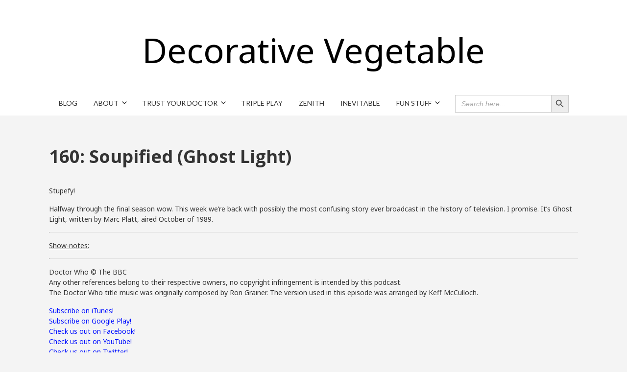

--- FILE ---
content_type: text/html; charset=UTF-8
request_url: http://decorativevegetable.com/trust-your-doctor/episode-160-who-cares-about-parking/
body_size: 15106
content:


<!DOCTYPE html>

<html xmlns="http://www.w3.org/1999/xhtml" lang="en-US">
	
        
    <head>
    	        
		    	<meta charset="UTF-8" />
		<meta name="viewport" content="width=device-width, height=device-height, initial-scale=1">
        <meta http-equiv="X-UA-Compatible" content="IE=edge">
		<link rel="profile" href="http://gmpg.org/xfn/11" />
            	
				<title>160: Soupified (Ghost Light) &#8211; Decorative Vegetable</title>
<meta name='robots' content='max-image-preview:large' />
<link rel='dns-prefetch' href='//use.fontawesome.com' />
<link rel='dns-prefetch' href='//fonts.googleapis.com' />
<link rel="alternate" title="oEmbed (JSON)" type="application/json+oembed" href="http://decorativevegetable.com/wp-json/oembed/1.0/embed?url=http%3A%2F%2Fdecorativevegetable.com%2Ftrust-your-doctor%2Fepisode-160-who-cares-about-parking%2F" />
<link rel="alternate" title="oEmbed (XML)" type="text/xml+oembed" href="http://decorativevegetable.com/wp-json/oembed/1.0/embed?url=http%3A%2F%2Fdecorativevegetable.com%2Ftrust-your-doctor%2Fepisode-160-who-cares-about-parking%2F&#038;format=xml" />
<style id='wp-img-auto-sizes-contain-inline-css' type='text/css'>
img:is([sizes=auto i],[sizes^="auto," i]){contain-intrinsic-size:3000px 1500px}
/*# sourceURL=wp-img-auto-sizes-contain-inline-css */
</style>
<style id='wp-emoji-styles-inline-css' type='text/css'>

	img.wp-smiley, img.emoji {
		display: inline !important;
		border: none !important;
		box-shadow: none !important;
		height: 1em !important;
		width: 1em !important;
		margin: 0 0.07em !important;
		vertical-align: -0.1em !important;
		background: none !important;
		padding: 0 !important;
	}
/*# sourceURL=wp-emoji-styles-inline-css */
</style>
<link rel='stylesheet' id='wp-block-library-css' href='http://decorativevegetable.com/wp-includes/css/dist/block-library/style.min.css?ver=6.9' type='text/css' media='all' />
<style id='global-styles-inline-css' type='text/css'>
:root{--wp--preset--aspect-ratio--square: 1;--wp--preset--aspect-ratio--4-3: 4/3;--wp--preset--aspect-ratio--3-4: 3/4;--wp--preset--aspect-ratio--3-2: 3/2;--wp--preset--aspect-ratio--2-3: 2/3;--wp--preset--aspect-ratio--16-9: 16/9;--wp--preset--aspect-ratio--9-16: 9/16;--wp--preset--color--black: #000000;--wp--preset--color--cyan-bluish-gray: #abb8c3;--wp--preset--color--white: #ffffff;--wp--preset--color--pale-pink: #f78da7;--wp--preset--color--vivid-red: #cf2e2e;--wp--preset--color--luminous-vivid-orange: #ff6900;--wp--preset--color--luminous-vivid-amber: #fcb900;--wp--preset--color--light-green-cyan: #7bdcb5;--wp--preset--color--vivid-green-cyan: #00d084;--wp--preset--color--pale-cyan-blue: #8ed1fc;--wp--preset--color--vivid-cyan-blue: #0693e3;--wp--preset--color--vivid-purple: #9b51e0;--wp--preset--gradient--vivid-cyan-blue-to-vivid-purple: linear-gradient(135deg,rgb(6,147,227) 0%,rgb(155,81,224) 100%);--wp--preset--gradient--light-green-cyan-to-vivid-green-cyan: linear-gradient(135deg,rgb(122,220,180) 0%,rgb(0,208,130) 100%);--wp--preset--gradient--luminous-vivid-amber-to-luminous-vivid-orange: linear-gradient(135deg,rgb(252,185,0) 0%,rgb(255,105,0) 100%);--wp--preset--gradient--luminous-vivid-orange-to-vivid-red: linear-gradient(135deg,rgb(255,105,0) 0%,rgb(207,46,46) 100%);--wp--preset--gradient--very-light-gray-to-cyan-bluish-gray: linear-gradient(135deg,rgb(238,238,238) 0%,rgb(169,184,195) 100%);--wp--preset--gradient--cool-to-warm-spectrum: linear-gradient(135deg,rgb(74,234,220) 0%,rgb(151,120,209) 20%,rgb(207,42,186) 40%,rgb(238,44,130) 60%,rgb(251,105,98) 80%,rgb(254,248,76) 100%);--wp--preset--gradient--blush-light-purple: linear-gradient(135deg,rgb(255,206,236) 0%,rgb(152,150,240) 100%);--wp--preset--gradient--blush-bordeaux: linear-gradient(135deg,rgb(254,205,165) 0%,rgb(254,45,45) 50%,rgb(107,0,62) 100%);--wp--preset--gradient--luminous-dusk: linear-gradient(135deg,rgb(255,203,112) 0%,rgb(199,81,192) 50%,rgb(65,88,208) 100%);--wp--preset--gradient--pale-ocean: linear-gradient(135deg,rgb(255,245,203) 0%,rgb(182,227,212) 50%,rgb(51,167,181) 100%);--wp--preset--gradient--electric-grass: linear-gradient(135deg,rgb(202,248,128) 0%,rgb(113,206,126) 100%);--wp--preset--gradient--midnight: linear-gradient(135deg,rgb(2,3,129) 0%,rgb(40,116,252) 100%);--wp--preset--font-size--small: 13px;--wp--preset--font-size--medium: 20px;--wp--preset--font-size--large: 36px;--wp--preset--font-size--x-large: 42px;--wp--preset--spacing--20: 0.44rem;--wp--preset--spacing--30: 0.67rem;--wp--preset--spacing--40: 1rem;--wp--preset--spacing--50: 1.5rem;--wp--preset--spacing--60: 2.25rem;--wp--preset--spacing--70: 3.38rem;--wp--preset--spacing--80: 5.06rem;--wp--preset--shadow--natural: 6px 6px 9px rgba(0, 0, 0, 0.2);--wp--preset--shadow--deep: 12px 12px 50px rgba(0, 0, 0, 0.4);--wp--preset--shadow--sharp: 6px 6px 0px rgba(0, 0, 0, 0.2);--wp--preset--shadow--outlined: 6px 6px 0px -3px rgb(255, 255, 255), 6px 6px rgb(0, 0, 0);--wp--preset--shadow--crisp: 6px 6px 0px rgb(0, 0, 0);}:where(.is-layout-flex){gap: 0.5em;}:where(.is-layout-grid){gap: 0.5em;}body .is-layout-flex{display: flex;}.is-layout-flex{flex-wrap: wrap;align-items: center;}.is-layout-flex > :is(*, div){margin: 0;}body .is-layout-grid{display: grid;}.is-layout-grid > :is(*, div){margin: 0;}:where(.wp-block-columns.is-layout-flex){gap: 2em;}:where(.wp-block-columns.is-layout-grid){gap: 2em;}:where(.wp-block-post-template.is-layout-flex){gap: 1.25em;}:where(.wp-block-post-template.is-layout-grid){gap: 1.25em;}.has-black-color{color: var(--wp--preset--color--black) !important;}.has-cyan-bluish-gray-color{color: var(--wp--preset--color--cyan-bluish-gray) !important;}.has-white-color{color: var(--wp--preset--color--white) !important;}.has-pale-pink-color{color: var(--wp--preset--color--pale-pink) !important;}.has-vivid-red-color{color: var(--wp--preset--color--vivid-red) !important;}.has-luminous-vivid-orange-color{color: var(--wp--preset--color--luminous-vivid-orange) !important;}.has-luminous-vivid-amber-color{color: var(--wp--preset--color--luminous-vivid-amber) !important;}.has-light-green-cyan-color{color: var(--wp--preset--color--light-green-cyan) !important;}.has-vivid-green-cyan-color{color: var(--wp--preset--color--vivid-green-cyan) !important;}.has-pale-cyan-blue-color{color: var(--wp--preset--color--pale-cyan-blue) !important;}.has-vivid-cyan-blue-color{color: var(--wp--preset--color--vivid-cyan-blue) !important;}.has-vivid-purple-color{color: var(--wp--preset--color--vivid-purple) !important;}.has-black-background-color{background-color: var(--wp--preset--color--black) !important;}.has-cyan-bluish-gray-background-color{background-color: var(--wp--preset--color--cyan-bluish-gray) !important;}.has-white-background-color{background-color: var(--wp--preset--color--white) !important;}.has-pale-pink-background-color{background-color: var(--wp--preset--color--pale-pink) !important;}.has-vivid-red-background-color{background-color: var(--wp--preset--color--vivid-red) !important;}.has-luminous-vivid-orange-background-color{background-color: var(--wp--preset--color--luminous-vivid-orange) !important;}.has-luminous-vivid-amber-background-color{background-color: var(--wp--preset--color--luminous-vivid-amber) !important;}.has-light-green-cyan-background-color{background-color: var(--wp--preset--color--light-green-cyan) !important;}.has-vivid-green-cyan-background-color{background-color: var(--wp--preset--color--vivid-green-cyan) !important;}.has-pale-cyan-blue-background-color{background-color: var(--wp--preset--color--pale-cyan-blue) !important;}.has-vivid-cyan-blue-background-color{background-color: var(--wp--preset--color--vivid-cyan-blue) !important;}.has-vivid-purple-background-color{background-color: var(--wp--preset--color--vivid-purple) !important;}.has-black-border-color{border-color: var(--wp--preset--color--black) !important;}.has-cyan-bluish-gray-border-color{border-color: var(--wp--preset--color--cyan-bluish-gray) !important;}.has-white-border-color{border-color: var(--wp--preset--color--white) !important;}.has-pale-pink-border-color{border-color: var(--wp--preset--color--pale-pink) !important;}.has-vivid-red-border-color{border-color: var(--wp--preset--color--vivid-red) !important;}.has-luminous-vivid-orange-border-color{border-color: var(--wp--preset--color--luminous-vivid-orange) !important;}.has-luminous-vivid-amber-border-color{border-color: var(--wp--preset--color--luminous-vivid-amber) !important;}.has-light-green-cyan-border-color{border-color: var(--wp--preset--color--light-green-cyan) !important;}.has-vivid-green-cyan-border-color{border-color: var(--wp--preset--color--vivid-green-cyan) !important;}.has-pale-cyan-blue-border-color{border-color: var(--wp--preset--color--pale-cyan-blue) !important;}.has-vivid-cyan-blue-border-color{border-color: var(--wp--preset--color--vivid-cyan-blue) !important;}.has-vivid-purple-border-color{border-color: var(--wp--preset--color--vivid-purple) !important;}.has-vivid-cyan-blue-to-vivid-purple-gradient-background{background: var(--wp--preset--gradient--vivid-cyan-blue-to-vivid-purple) !important;}.has-light-green-cyan-to-vivid-green-cyan-gradient-background{background: var(--wp--preset--gradient--light-green-cyan-to-vivid-green-cyan) !important;}.has-luminous-vivid-amber-to-luminous-vivid-orange-gradient-background{background: var(--wp--preset--gradient--luminous-vivid-amber-to-luminous-vivid-orange) !important;}.has-luminous-vivid-orange-to-vivid-red-gradient-background{background: var(--wp--preset--gradient--luminous-vivid-orange-to-vivid-red) !important;}.has-very-light-gray-to-cyan-bluish-gray-gradient-background{background: var(--wp--preset--gradient--very-light-gray-to-cyan-bluish-gray) !important;}.has-cool-to-warm-spectrum-gradient-background{background: var(--wp--preset--gradient--cool-to-warm-spectrum) !important;}.has-blush-light-purple-gradient-background{background: var(--wp--preset--gradient--blush-light-purple) !important;}.has-blush-bordeaux-gradient-background{background: var(--wp--preset--gradient--blush-bordeaux) !important;}.has-luminous-dusk-gradient-background{background: var(--wp--preset--gradient--luminous-dusk) !important;}.has-pale-ocean-gradient-background{background: var(--wp--preset--gradient--pale-ocean) !important;}.has-electric-grass-gradient-background{background: var(--wp--preset--gradient--electric-grass) !important;}.has-midnight-gradient-background{background: var(--wp--preset--gradient--midnight) !important;}.has-small-font-size{font-size: var(--wp--preset--font-size--small) !important;}.has-medium-font-size{font-size: var(--wp--preset--font-size--medium) !important;}.has-large-font-size{font-size: var(--wp--preset--font-size--large) !important;}.has-x-large-font-size{font-size: var(--wp--preset--font-size--x-large) !important;}
/*# sourceURL=global-styles-inline-css */
</style>

<style id='classic-theme-styles-inline-css' type='text/css'>
/*! This file is auto-generated */
.wp-block-button__link{color:#fff;background-color:#32373c;border-radius:9999px;box-shadow:none;text-decoration:none;padding:calc(.667em + 2px) calc(1.333em + 2px);font-size:1.125em}.wp-block-file__button{background:#32373c;color:#fff;text-decoration:none}
/*# sourceURL=/wp-includes/css/classic-themes.min.css */
</style>
<link rel='stylesheet' id='collapscore-css-css' href='http://decorativevegetable.com/wp-content/plugins/jquery-collapse-o-matic/css/core_style.css?ver=1.0' type='text/css' media='all' />
<link rel='stylesheet' id='collapseomatic-css-css' href='http://decorativevegetable.com/wp-content/plugins/jquery-collapse-o-matic/css/light_style.css?ver=1.6' type='text/css' media='all' />
<link rel='stylesheet' id='ivory-search-styles-css' href='http://decorativevegetable.com/wp-content/plugins/add-search-to-menu/public/css/ivory-search.min.css?ver=5.5.12' type='text/css' media='all' />
<link rel='stylesheet' id='parent-style-css' href='http://decorativevegetable.com/wp-content/themes/bento/style.css?ver=6.9' type='text/css' media='all' />
<link rel='stylesheet' id='child-style-css' href='http://decorativevegetable.com/wp-content/themes/bento-child/style.css?ver=1.0' type='text/css' media='all' />
<link rel='stylesheet' id='dashicons-css' href='http://decorativevegetable.com/wp-includes/css/dashicons.min.css?ver=6.9' type='text/css' media='all' />
<link rel='stylesheet' id='bento-theme-styles-css' href='http://decorativevegetable.com/wp-content/themes/bento/style.css' type='text/css' media='all' />
<style id='bento-theme-styles-inline-css' type='text/css'>

		.logo {
			padding: 30px 0;
			padding: 3rem 0;
		}
	
		@media screen and (min-width: 64em) {
			.bnt-container {
				max-width: 1080px;
				max-width: 108rem;
			}
		}
		@media screen and (min-width: 74.25em) {
			.bnt-container {
				padding: 0;
			}
		}
		@media screen and (min-width: 120em) {
			.bnt-container {
				max-width: 1440px;
				max-width: 144rem;
			}
		}
	
		body {
			font-family: Noto Sans, Arial, sans-serif;
			font-size: 14px;
			font-size: 1.4em;
		}
		.site-content h1, 
		.site-content h2, 
		.site-content h3, 
		.site-content h4, 
		.site-content h5, 
		.site-content h6,
		.post-header-title h1 {
			font-family: Open Sans, Arial, sans-serif;
		}
		#nav-primary {
			font-family: Lato, Arial, sans-serif;
		}
		.primary-menu > li > a,
		.primary-menu > li > a:after {
			font-size: 14px;
			font-size: 1.4rem;
		}
	
		.site-header,
		.header-default .site-header.fixed-header,
		.header-centered .site-header.fixed-header,
		.header-side .site-wrapper {
			background: #ffffff;
		}
		.primary-menu > li > .sub-menu {
			border-top-color: #ffffff;
		}
		.primary-menu > li > a,
		#nav-mobile li a,
		.mobile-menu-trigger,
		.mobile-menu-close,
		.ham-menu-close {
			color: #333333;
		}
		.primary-menu > li > a:hover,
		.primary-menu > li.current-menu-item > a,
		.primary-menu > li.current-menu-ancestor > a {
			color: #0019fc;
		}
		.primary-menu .sub-menu li,
		#nav-mobile {
			background-color: #dddddd;
		}
		.primary-menu .sub-menu li a:hover,
		.primary-menu .sub-menu .current-menu-item:not(.current-menu-ancestor) > a,
		#nav-mobile li a:hover,
		#nav-mobile .current-menu-item:not(.current-menu-ancestor) > a {
			background-color: #cccccc;
		}
		.primary-menu .sub-menu,
		.primary-menu .sub-menu li,
		#nav-mobile li a,
		#nav-mobile .primary-mobile-menu > li:first-child > a {
			border-color: #cccccc;
		}
		.primary-menu .sub-menu li a {
			color: #333333; 
		}
		.primary-menu .sub-menu li:hover > a {
			color: #333333; 
		}
		#nav-mobile {
			background-color: #dddddd;
		}
		#nav-mobile li a,
		.mobile-menu-trigger,
		.mobile-menu-close {
			color: #333333;
		}
		#nav-mobile li a:hover,
		#nav-mobile .current-menu-item:not(.current-menu-ancestor) > a {
			background-color: #cccccc;
		}
		#nav-mobile li a,
		#nav-mobile .primary-mobile-menu > li:first-child > a {
			border-color: #cccccc;	
		}
		#nav-mobile li a:hover,
		.mobile-menu-trigger-container:hover,
		.mobile-menu-close:hover {
			color: #333333;
		}
	
		.site-content {
			background-color: #f4f4f4;
		}
		.site-content h1, 
		.site-content h2, 
		.site-content h3, 
		.site-content h4, 
		.site-content h5, 
		.site-content h6 {
			color: #333333;
		}
		.products .product a h3,
		.masonry-item-box a h2 {
			color: inherit;	
		}
		.site-content {
			color: #333333;
		}
		.site-content a:not(.masonry-item-link) {
			color: #0010ff;
		}
		.site-content a:not(.page-numbers) {
			color: #0010ff;
		}
		.site-content a:not(.ajax-load-more) {
			color: #0010ff;
		}
		.site-content a:not(.remove) {
			color: #0010ff;
		}
		.site-content a:not(.button) {
			color: #0010ff;
		}
		.page-links a .page-link-text:not(:hover) {
			color: #00B285;
		}
		label,
		.wp-caption-text,
		.post-date-blog,
		.entry-footer, 
		.archive-header .archive-description, 
		.comment-meta,
		.comment-notes,
		.project-types,
		.widget_archive li,
		.widget_categories li,
		.widget .post-date,
		.widget_calendar table caption,
		.widget_calendar table th,
		.widget_recent_comments .recentcomments,
		.product .price del,
		.widget del,
		.widget del .amount,
		.product_list_widget a.remove,
		.product_list_widget .quantity,
		.product-categories .count,
		.product_meta,
		.shop_table td.product-remove a,
		.woocommerce-checkout .payment_methods .wc_payment_method .payment_box {
			color: #999999;
		}
		hr,
		.entry-content table,
		.entry-content td,
		.entry-content th,
		.separator-line,
		.comment .comment .comment-nested,
		.comment-respond,
		.sidebar .widget_recent_entries ul li,
		.sidebar .widget_recent_comments ul li,
		.sidebar .widget_categories ul li,
		.sidebar .widget_archive ul li,
		.sidebar .widget_product_categories ul li,
		.woocommerce .site-footer .widget-woo .product_list_widget li,
		.woocommerce .site-footer .widget-woo .cart_list li:last-child,
		.woocommerce-tabs .tabs,
		.woocommerce-tabs .tabs li.active,
		.cart_item,
		.cart_totals .cart-subtotal,
		.cart_totals .order-total,
		.woocommerce-checkout-review-order table tfoot,
		.woocommerce-checkout-review-order table tfoot .order-total,
		.woocommerce-checkout-review-order table tfoot .shipping {
			border-color: #dddddd;	
		}
		input[type="text"], 
		input[type="password"], 
		input[type="email"], 
		input[type="number"], 
		input[type="tel"], 
		input[type="search"], 
		textarea, 
		select, 
		.select2-container {
			background-color: #e4e4e4;
			color: #333333;
		}
		::-webkit-input-placeholder { 
			color: #aaaaaa; 
		}
		::-moz-placeholder { 
			color: #aaaaaa; 
		}
		:-ms-input-placeholder { 
			color: #aaaaaa; 
		}
		input:-moz-placeholder { 
			color: #aaaaaa; 
		}
		.pagination a.page-numbers:hover,
		.woocommerce-pagination a.page-numbers:hover,
		.site-content a.ajax-load-more:hover,
		.page-links a .page-link-text:hover,
		.widget_price_filter .ui-slider .ui-slider-range, 
		.widget_price_filter .ui-slider .ui-slider-handle,
		input[type="submit"],
		.site-content .button,
		.widget_price_filter .ui-slider .ui-slider-range, 
		.widget_price_filter .ui-slider .ui-slider-handle {
			background-color: #b2b2b2;	
		}
		.pagination a.page-numbers:hover,
		.woocommerce-pagination a.page-numbers:hover,
		.site-content a.ajax-load-more:hover,
		.page-links a .page-link-text:hover {
			border-color: #b2b2b2;
		}
		.page-links a .page-link-text:not(:hover),
		.pagination a, 
		.woocommerce-pagination a,
		.site-content a.ajax-load-more {
			color: #b2b2b2;
		}
		input[type="submit"]:hover,
		.site-content .button:hover {
			background-color: #8e8e8e;
		}
		input[type="submit"],
		.site-content .button,
		.site-content a.button,
		.pagination a.page-numbers:hover,
		.woocommerce-pagination a.page-numbers:hover,
		.site-content a.ajax-load-more:hover,
		.page-links a .page-link-text:hover {
			color: #ffffff;	
		}
		input[type="submit"]:hover,
		.site-content .button:hover {
			color: #ffffff;
		}
		.shop_table .actions .button,
		.shipping-calculator-form .button,
		.checkout_coupon .button,
		.widget_shopping_cart .button:first-child,
		.price_slider_amount .button {
			background-color: #999999;
		}
		.shop_table .actions .button:hover,
		.shipping-calculator-form .button:hover,
		.checkout_coupon .button:hover,
		.widget_shopping_cart .button:first-child:hover,
		.price_slider_amount .button:hover {
			background-color: #777777;
		}
		.shop_table .actions .button,
		.shipping-calculator-form .button,
		.checkout_coupon .button,
		.widget_shopping_cart .button:first-child,
		.price_slider_amount .button {
			color: #ffffff;
		}
		.shop_table .actions .button:hover,
		.shipping-calculator-form .button:hover,
		.checkout_coupon .button:hover,
		.widget_shopping_cart .button:first-child:hover,
		.price_slider_amount .button:hover {
			color: #ffffff;
		}
	
		.sidebar-footer {
			background-color: #888888;
		}
		.site-footer {
			color: #cccccc;
		}
		.site-footer a {
			color: #ffffff;
		}
		.site-footer label, 
		.site-footer .post-date-blog, 
		.site-footer .entry-footer, 
		.site-footer .comment-meta, 
		.site-footer .comment-notes, 
		.site-footer .widget_archive li, 
		.site-footer .widget_categories li, 
		.site-footer .widget .post-date, 
		.site-footer .widget_calendar table caption, 
		.site-footer .widget_calendar table th, 
		.site-footer .widget_recent_comments .recentcomments {
			color: #aaaaaa;
		}
		.sidebar-footer .widget_recent_entries ul li, 
		.sidebar-footer .widget_recent_comments ul li, 
		.sidebar-footer .widget_categories ul li, 
		.sidebar-footer .widget_archive ul li {
			border-color: #999999;
		}
		.bottom-footer {
			background-color: #666666;
			color: #cccccc;
		}
		.bottom-footer a {
			color: #ffffff;
		}
	
		.home.blog .post-header-title h1 {
			color: #ffffff;
		}
		.home.blog .post-header-subtitle {
			color: #cccccc;
		}
	

			.post-header-title h1,
			.entry-header h1 { 
				color: ; 
			}
			.post-header-subtitle {
				color: ;
			}
			.site-content {
				background-color: ;
			}
		
/*# sourceURL=bento-theme-styles-inline-css */
</style>
<link rel='stylesheet' id='font-awesome-css' href='https://use.fontawesome.com/releases/v5.0.13/css/all.css' type='text/css' media='all' />
<link rel='stylesheet' id='google-fonts-css' href='https://fonts.googleapis.com/css?family=Noto+Sans%3A400%2C700%2C400italic%7COpen+Sans%3A400%2C700%2C400italic%7CLato%3A400%2C700&#038;subset=cyrillic%2Clatin%2Clatin-ext%2Cgreek-ext' type='text/css' media='all' />
<link rel='stylesheet' id='easy_table_style-css' href='http://decorativevegetable.com/wp-content/plugins/easy-table/themes/default/style.css?ver=1.8' type='text/css' media='all' />
<script type="text/javascript" src="http://decorativevegetable.com/wp-includes/js/jquery/jquery.min.js?ver=3.7.1" id="jquery-core-js"></script>
<script type="text/javascript" src="http://decorativevegetable.com/wp-includes/js/jquery/jquery-migrate.min.js?ver=3.4.1" id="jquery-migrate-js"></script>
<script type="text/javascript" id="collapseomatic-js-js-before">
/* <![CDATA[ */
const com_options = {"colomatduration":"fast","colomatslideEffect":"slideFade","colomatpauseInit":"","colomattouchstart":""}
//# sourceURL=collapseomatic-js-js-before
/* ]]> */
</script>
<script type="text/javascript" src="http://decorativevegetable.com/wp-content/plugins/jquery-collapse-o-matic/js/collapse.js?ver=1.7.0" id="collapseomatic-js-js"></script>
<link rel="https://api.w.org/" href="http://decorativevegetable.com/wp-json/" /><link rel="alternate" title="JSON" type="application/json" href="http://decorativevegetable.com/wp-json/wp/v2/posts/1897" /><link rel="EditURI" type="application/rsd+xml" title="RSD" href="http://decorativevegetable.com/xmlrpc.php?rsd" />
<meta name="generator" content="WordPress 6.9" />
<link rel="canonical" href="http://decorativevegetable.com/trust-your-doctor/episode-160-who-cares-about-parking/" />
<link rel='shortlink' href='http://decorativevegetable.com/?p=1897' />
            <script type="text/javascript"><!--
                                function powerpress_pinw(pinw_url){window.open(pinw_url, 'PowerPressPlayer','toolbar=0,status=0,resizable=1,width=460,height=320');	return false;}
                //-->

                // tabnab protection
                window.addEventListener('load', function () {
                    // make all links have rel="noopener noreferrer"
                    document.querySelectorAll('a[target="_blank"]').forEach(link => {
                        link.setAttribute('rel', 'noopener noreferrer');
                    });
                });
            </script>
            		<style type="text/css">.pp-podcast {opacity: 0;}</style>
		<style type="text/css" id="custom-background-css">
body.custom-background { background-color: #f4f4f4; }
</style>
			<style type="text/css" id="wp-custom-css">
			.logo-default {
	font-size: 5em;
	color: #000000;
}		</style>
				
		<!-- Global site tag (gtag.js) - Google Analytics -->
<script async src="https://www.googletagmanager.com/gtag/js?id=G-FDWS7L22N6"></script>
<script>
  window.dataLayer = window.dataLayer || [];
  function gtag(){dataLayer.push(arguments);}
  gtag('js', new Date());

  gtag('config', 'G-FDWS7L22N6');
</script>
        
    <link rel='stylesheet' id='mediaelement-css' href='http://decorativevegetable.com/wp-includes/js/mediaelement/mediaelementplayer-legacy.min.css?ver=4.2.17' type='text/css' media='all' />
<link rel='stylesheet' id='wp-mediaelement-css' href='http://decorativevegetable.com/wp-includes/js/mediaelement/wp-mediaelement.min.css?ver=6.9' type='text/css' media='all' />
</head>
    
    
        
    <body class="wp-singular post-template-default single single-post postid-1897 single-format-standard custom-background wp-theme-bento wp-child-theme-bento-child bento no-sidebar header-centered">
	
			
		         				
		<div class="site-wrapper clear">

			<header class="site-header no-fixed-header">
            	<div class="bnt-container">
                
                	        <div class="mobile-menu-trigger">
        	<div class="mobile-menu-trigger-container">
                <div class="mobile-menu-trigger-stick">
                </div>
                <div class="mobile-menu-trigger-stick">
                </div>
                <div class="mobile-menu-trigger-stick">
                </div>
            </div>
        </div>
        <div class="mobile-menu">
            <div class="mobile-menu-shadow">
            </div>
            <div id="nav-mobile" class="nav">
            	<div class="mobile-menu-close-container">
                	<div class="mobile-menu-close">
                    </div>
                </div>
                <nav>
                    <div class="menu-container"><ul id="menu-menu-1" class="primary-mobile-menu"><li class="menu-item menu-item-type-taxonomy menu-item-object-category menu-item-4843"><a href="http://decorativevegetable.com/category/blog/"><span class="menu-item-inner">Blog</span></a></li>
<li class="menu-item menu-item-type-post_type menu-item-object-page menu-item-has-children menu-item-237"><a href="http://decorativevegetable.com/about/"><span class="menu-item-inner">About</span></a>
<ul class="sub-menu">
	<li class="menu-item menu-item-type-post_type menu-item-object-page menu-item-236"><a href="http://decorativevegetable.com/contact-us/"><span class="menu-item-inner">Contact Us</span></a></li>
	<li class="menu-item menu-item-type-post_type menu-item-object-page menu-item-privacy-policy menu-item-2708"><a rel="privacy-policy" href="http://decorativevegetable.com/privacy-policy/"><span class="menu-item-inner">Privacy Policy</span></a></li>
</ul>
</li>
<li class="menu-item menu-item-type-post_type menu-item-object-page menu-item-has-children menu-item-4981"><a href="http://decorativevegetable.com/trust-your-doctor/"><span class="menu-item-inner">Trust Your Doctor</span></a>
<ul class="sub-menu">
	<li class="menu-item menu-item-type-post_type menu-item-object-page menu-item-370"><a href="http://decorativevegetable.com/episode-index/"><span class="menu-item-inner">Episode Index</span></a></li>
	<li class="menu-item menu-item-type-taxonomy menu-item-object-category menu-item-has-children menu-item-240"><a href="http://decorativevegetable.com/category/death-count/"><span class="menu-item-inner">Death Count</span></a>
	<ul class="sub-menu">
		<li class="menu-item menu-item-type-post_type menu-item-object-page menu-item-230"><a href="http://decorativevegetable.com/trust-your-doctor-death-count/"><span class="menu-item-inner">1st Doctor Era</span></a></li>
		<li class="menu-item menu-item-type-post_type menu-item-object-page menu-item-229"><a href="http://decorativevegetable.com/2nd-doctor-era-death-count/"><span class="menu-item-inner">2nd Doctor Era</span></a></li>
		<li class="menu-item menu-item-type-post_type menu-item-object-page menu-item-482"><a href="http://decorativevegetable.com/3rd-doctors-era/"><span class="menu-item-inner">3rd Doctor Era</span></a></li>
		<li class="menu-item menu-item-type-post_type menu-item-object-page menu-item-788"><a href="http://decorativevegetable.com/4th-doctor-era/"><span class="menu-item-inner">4th Doctor Era</span></a></li>
		<li class="menu-item menu-item-type-post_type menu-item-object-page menu-item-1370"><a href="http://decorativevegetable.com/5th-doctor-era/"><span class="menu-item-inner">5th Doctor Era</span></a></li>
		<li class="menu-item menu-item-type-post_type menu-item-object-page menu-item-1647"><a href="http://decorativevegetable.com/6th-doctor-era/"><span class="menu-item-inner">6th Doctor Era</span></a></li>
		<li class="menu-item menu-item-type-post_type menu-item-object-page menu-item-1783"><a href="http://decorativevegetable.com/7th-doctor-era/"><span class="menu-item-inner">7th Doctor Era</span></a></li>
		<li class="menu-item menu-item-type-post_type menu-item-object-page menu-item-1966"><a href="http://decorativevegetable.com/8th-doctor-era/"><span class="menu-item-inner">8th Doctor Era</span></a></li>
		<li class="menu-item menu-item-type-post_type menu-item-object-page menu-item-2188"><a href="http://decorativevegetable.com/9th-doctor-era/"><span class="menu-item-inner">9th Doctor Era</span></a></li>
		<li class="menu-item menu-item-type-post_type menu-item-object-page menu-item-2314"><a href="http://decorativevegetable.com/10th-doctor-era/"><span class="menu-item-inner">10th Doctor Era</span></a></li>
	</ul>
</li>
	<li class="menu-item menu-item-type-post_type menu-item-object-page menu-item-235"><a href="http://decorativevegetable.com/trust-your-doctor-character-kill-count/"><span class="menu-item-inner">Character Kill Count</span></a></li>
	<li class="menu-item menu-item-type-post_type menu-item-object-page menu-item-738"><a href="http://decorativevegetable.com/sonic-screwdriver-ex-machina/"><span class="menu-item-inner">Sonic Screwdriver Ex Machina</span></a></li>
	<li class="menu-item menu-item-type-post_type menu-item-object-page menu-item-807"><a href="http://decorativevegetable.com/jelly-baby-watch/"><span class="menu-item-inner">Jelly Baby Watch</span></a></li>
	<li class="menu-item menu-item-type-post_type menu-item-object-page menu-item-329"><a href="http://decorativevegetable.com/cool-links/"><span class="menu-item-inner">Cool Links</span></a></li>
</ul>
</li>
<li class="menu-item menu-item-type-post_type menu-item-object-page menu-item-4978"><a href="http://decorativevegetable.com/triple-play-2/"><span class="menu-item-inner">Triple Play</span></a></li>
<li class="menu-item menu-item-type-post_type menu-item-object-page menu-item-4973"><a href="http://decorativevegetable.com/zenith/"><span class="menu-item-inner">Zenith</span></a></li>
<li class="menu-item menu-item-type-post_type menu-item-object-page menu-item-4987"><a href="http://decorativevegetable.com/inevitable/"><span class="menu-item-inner">Inevitable</span></a></li>
<li class="menu-item menu-item-type-post_type menu-item-object-page menu-item-has-children menu-item-4187"><a href="http://decorativevegetable.com/fun-stuff/"><span class="menu-item-inner">Fun Stuff</span></a>
<ul class="sub-menu">
	<li class="menu-item menu-item-type-post_type menu-item-object-page menu-item-has-children menu-item-4192"><a href="http://decorativevegetable.com/fanfiction/"><span class="menu-item-inner">Fanfiction</span></a>
	<ul class="sub-menu">
		<li class="menu-item menu-item-type-post_type menu-item-object-page menu-item-4196"><a href="http://decorativevegetable.com/whomanji/"><span class="menu-item-inner">Whomanji</span></a></li>
	</ul>
</li>
</ul>
</li>
<li class=" astm-search-menu is-menu default menu-item"><form  class="is-search-form is-form-style is-form-style-3 is-form-id-0 " action="http://decorativevegetable.com/" method="get" role="search" ><label for="is-search-input-0"><span class="is-screen-reader-text">Search for:</span><input  type="search" id="is-search-input-0" name="s" value="" class="is-search-input" placeholder="Search here..." autocomplete=off /></label><button type="submit" class="is-search-submit"><span class="is-screen-reader-text">Search Button</span><span class="is-search-icon"><svg focusable="false" aria-label="Search" xmlns="http://www.w3.org/2000/svg" viewBox="0 0 24 24" width="24px"><path d="M15.5 14h-.79l-.28-.27C15.41 12.59 16 11.11 16 9.5 16 5.91 13.09 3 9.5 3S3 5.91 3 9.5 5.91 16 9.5 16c1.61 0 3.09-.59 4.23-1.57l.27.28v.79l5 4.99L20.49 19l-4.99-5zm-6 0C7.01 14 5 11.99 5 9.5S7.01 5 9.5 5 14 7.01 14 9.5 11.99 14 9.5 14z"></path></svg></span></button></form><div class="search-close"></div></li></ul></div>                </nav>
            </div>
        </div>
                    		
                    <div class="logo clear"><a href="http://decorativevegetable.com/" class="logo-default-link"><span class="logo-default">Decorative Vegetable</span></a></div>                    
                    		<div class="header-menu clear">
            <div id="nav-primary" class="nav">
                <nav>
                    <div class="menu-container"><ul id="menu-menu-2" class="primary-menu"><li class="menu-item menu-item-type-taxonomy menu-item-object-category menu-item-4843"><a href="http://decorativevegetable.com/category/blog/"><span class="menu-item-inner">Blog</span></a></li>
<li class="menu-item menu-item-type-post_type menu-item-object-page menu-item-has-children menu-item-237"><a href="http://decorativevegetable.com/about/"><span class="menu-item-inner">About</span></a>
<ul class="sub-menu">
	<li class="menu-item menu-item-type-post_type menu-item-object-page menu-item-236"><a href="http://decorativevegetable.com/contact-us/"><span class="menu-item-inner">Contact Us</span></a></li>
	<li class="menu-item menu-item-type-post_type menu-item-object-page menu-item-privacy-policy menu-item-2708"><a rel="privacy-policy" href="http://decorativevegetable.com/privacy-policy/"><span class="menu-item-inner">Privacy Policy</span></a></li>
</ul>
</li>
<li class="menu-item menu-item-type-post_type menu-item-object-page menu-item-has-children menu-item-4981"><a href="http://decorativevegetable.com/trust-your-doctor/"><span class="menu-item-inner">Trust Your Doctor</span></a>
<ul class="sub-menu">
	<li class="menu-item menu-item-type-post_type menu-item-object-page menu-item-370"><a href="http://decorativevegetable.com/episode-index/"><span class="menu-item-inner">Episode Index</span></a></li>
	<li class="menu-item menu-item-type-taxonomy menu-item-object-category menu-item-has-children menu-item-240"><a href="http://decorativevegetable.com/category/death-count/"><span class="menu-item-inner">Death Count</span></a>
	<ul class="sub-menu">
		<li class="menu-item menu-item-type-post_type menu-item-object-page menu-item-230"><a href="http://decorativevegetable.com/trust-your-doctor-death-count/"><span class="menu-item-inner">1st Doctor Era</span></a></li>
		<li class="menu-item menu-item-type-post_type menu-item-object-page menu-item-229"><a href="http://decorativevegetable.com/2nd-doctor-era-death-count/"><span class="menu-item-inner">2nd Doctor Era</span></a></li>
		<li class="menu-item menu-item-type-post_type menu-item-object-page menu-item-482"><a href="http://decorativevegetable.com/3rd-doctors-era/"><span class="menu-item-inner">3rd Doctor Era</span></a></li>
		<li class="menu-item menu-item-type-post_type menu-item-object-page menu-item-788"><a href="http://decorativevegetable.com/4th-doctor-era/"><span class="menu-item-inner">4th Doctor Era</span></a></li>
		<li class="menu-item menu-item-type-post_type menu-item-object-page menu-item-1370"><a href="http://decorativevegetable.com/5th-doctor-era/"><span class="menu-item-inner">5th Doctor Era</span></a></li>
		<li class="menu-item menu-item-type-post_type menu-item-object-page menu-item-1647"><a href="http://decorativevegetable.com/6th-doctor-era/"><span class="menu-item-inner">6th Doctor Era</span></a></li>
		<li class="menu-item menu-item-type-post_type menu-item-object-page menu-item-1783"><a href="http://decorativevegetable.com/7th-doctor-era/"><span class="menu-item-inner">7th Doctor Era</span></a></li>
		<li class="menu-item menu-item-type-post_type menu-item-object-page menu-item-1966"><a href="http://decorativevegetable.com/8th-doctor-era/"><span class="menu-item-inner">8th Doctor Era</span></a></li>
		<li class="menu-item menu-item-type-post_type menu-item-object-page menu-item-2188"><a href="http://decorativevegetable.com/9th-doctor-era/"><span class="menu-item-inner">9th Doctor Era</span></a></li>
		<li class="menu-item menu-item-type-post_type menu-item-object-page menu-item-2314"><a href="http://decorativevegetable.com/10th-doctor-era/"><span class="menu-item-inner">10th Doctor Era</span></a></li>
	</ul>
</li>
	<li class="menu-item menu-item-type-post_type menu-item-object-page menu-item-235"><a href="http://decorativevegetable.com/trust-your-doctor-character-kill-count/"><span class="menu-item-inner">Character Kill Count</span></a></li>
	<li class="menu-item menu-item-type-post_type menu-item-object-page menu-item-738"><a href="http://decorativevegetable.com/sonic-screwdriver-ex-machina/"><span class="menu-item-inner">Sonic Screwdriver Ex Machina</span></a></li>
	<li class="menu-item menu-item-type-post_type menu-item-object-page menu-item-807"><a href="http://decorativevegetable.com/jelly-baby-watch/"><span class="menu-item-inner">Jelly Baby Watch</span></a></li>
	<li class="menu-item menu-item-type-post_type menu-item-object-page menu-item-329"><a href="http://decorativevegetable.com/cool-links/"><span class="menu-item-inner">Cool Links</span></a></li>
</ul>
</li>
<li class="menu-item menu-item-type-post_type menu-item-object-page menu-item-4978"><a href="http://decorativevegetable.com/triple-play-2/"><span class="menu-item-inner">Triple Play</span></a></li>
<li class="menu-item menu-item-type-post_type menu-item-object-page menu-item-4973"><a href="http://decorativevegetable.com/zenith/"><span class="menu-item-inner">Zenith</span></a></li>
<li class="menu-item menu-item-type-post_type menu-item-object-page menu-item-4987"><a href="http://decorativevegetable.com/inevitable/"><span class="menu-item-inner">Inevitable</span></a></li>
<li class="menu-item menu-item-type-post_type menu-item-object-page menu-item-has-children menu-item-4187"><a href="http://decorativevegetable.com/fun-stuff/"><span class="menu-item-inner">Fun Stuff</span></a>
<ul class="sub-menu">
	<li class="menu-item menu-item-type-post_type menu-item-object-page menu-item-has-children menu-item-4192"><a href="http://decorativevegetable.com/fanfiction/"><span class="menu-item-inner">Fanfiction</span></a>
	<ul class="sub-menu">
		<li class="menu-item menu-item-type-post_type menu-item-object-page menu-item-4196"><a href="http://decorativevegetable.com/whomanji/"><span class="menu-item-inner">Whomanji</span></a></li>
	</ul>
</li>
</ul>
</li>
<li class=" astm-search-menu is-menu default menu-item"><form  class="is-search-form is-form-style is-form-style-3 is-form-id-0 " action="http://decorativevegetable.com/" method="get" role="search" ><label for="is-search-input-0"><span class="is-screen-reader-text">Search for:</span><input  type="search" id="is-search-input-0" name="s" value="" class="is-search-input" placeholder="Search here..." autocomplete=off /></label><button type="submit" class="is-search-submit"><span class="is-screen-reader-text">Search Button</span><span class="is-search-icon"><svg focusable="false" aria-label="Search" xmlns="http://www.w3.org/2000/svg" viewBox="0 0 24 24" width="24px"><path d="M15.5 14h-.79l-.28-.27C15.41 12.59 16 11.11 16 9.5 16 5.91 13.09 3 9.5 3S3 5.91 3 9.5 5.91 16 9.5 16c1.61 0 3.09-.59 4.23-1.57l.27.28v.79l5 4.99L20.49 19l-4.99-5zm-6 0C7.01 14 5 11.99 5 9.5S7.01 5 9.5 5 14 7.01 14 9.5 11.99 14 9.5 14z"></path></svg></span></button></form><div class="search-close"></div></li></ul></div>                </nav>
            </div>
        </div>
		<div class="ham-menu-trigger">
        	<div class="ham-menu-trigger-container">
                <div class="ham-menu-trigger-stick">
                </div>
                <div class="ham-menu-trigger-stick">
                </div>
                <div class="ham-menu-trigger-stick">
                </div>
            </div>
        </div>
		<div class="ham-menu-close-container">
			<div class="ham-menu-close">
			</div>
		</div>
                            
                </div>
            </header>
			
			<!-- .site-header -->
						
						
        	<div class="site-content">
<div class="bnt-container">
    
    <div class="content content-post">
        <main class="site-main" role="main">
        
            
<article id="post-1897" class="post-1897 post type-post status-publish format-standard hentry category-trust-your-doctor tag-1207 tag-1136 tag-ace tag-darwin tag-decorative tag-decorative-vegetable tag-decorativevegetable-com tag-doctor tag-dylan tag-evolution tag-ghost-light tag-kiyan tag-light tag-marc-platt tag-podcast tag-queen-victoria tag-seventh-doctor tag-time-lord tag-trust tag-trust-your-doctor tag-tyd tag-vegetable tag-victorian tag-who tag-your no-thumb">

	<header class="entry-header"><h1 class="entry-title">160: Soupified (Ghost Light)</h1></header><div class="entry-content clear"><p>Stupefy!</p>
<p>Halfway through the final season wow. This week we&#8217;re back with possibly the most confusing story ever broadcast in the history of television. I promise. It&#8217;s Ghost Light, written by Marc Platt, aired October of 1989.</p>
<hr />
<p><span style="text-decoration: underline;"><span class="collapseomatic noarrow" id="id696a993836f5c"  tabindex="0" title="Show-notes:"    >Show-notes:</span><div id="target-id696a993836f5c" class="collapseomatic_content "></span><br />
<span style="color: #272d70;"><strong>5:07</strong></span> Yeah, <a href="http://www.doctorwholocations.net/locations/stantoncourt" target="_blank">apparently</a> they used a real house just for the exterior and apparently the observatory was added in post production.<br />
<span style="color: #272d70;"><strong>13:37</strong></span> Well searching &#8220;round mini shades&#8221; only brought up pictures of lampshades and searching &#8220;round mini glasses&#8221; brought up pictures of drinking glasses. My google fu is weak. Oh well.<br />
<span style="color: #272d70;"><strong>17:35</strong></span> There were a bunch of guys who researched these moths, but one of the first was someone named JW Tutt. <a href="https://www.jstor.org/stable/3545813?seq=1#page_scan_tab_contents" target="_blank">Here&#8217;s</a> a random journal article about him. The J didn&#8217;t stand for Josiah by the way.<br />
<span style="color: #272d70;"><strong>21:19</strong></span> Meh. Too lazy to read all of <a href="https://en.wikipedia.org/wiki/Elevator#History" target="_blank">this</a>. So maybe. You tell me.<br />
<span style="color: #272d70;"><strong>24:04</strong></span> It&#8217;s actually a big slug thing from Star Wars. Oh, sorry that&#8217;s <a href="http://starwars.wikia.com/wiki/Jabba_Desilijic_Tiure" target="_blank">Jabba</a>. <a href="https://www.britannica.com/place/Java-island-Indonesia" target="_blank">Java</a> is an island in Indonesia.<br />
<span style="color: #272d70;"><strong>37:21</strong></span> According to a text from Dylan, she had nine heirs. See <a href="https://en.wikipedia.org/wiki/Queen_Victoria#Issue">here </a>for more details.<br />
<span style="color: #272d70;"><strong>37:28</strong></span> He was.<br />
</div>
<hr />
<p>Doctor Who © The BBC<br />
Any other references belong to their respective owners, no copyright infringement is intended by this podcast.<br />
The Doctor Who title music was originally composed by Ron Grainer. The version used in this episode was arranged by Keff McCulloch.</p>
<p><a href="https://itunes.apple.com/us/podcast/trust-your-doctor/id806449844">Subscribe on iTunes!<br />
</a><a href="https://goo.gl/PV9vyV">Subscribe on Google Play!</a><a href="https://itunes.apple.com/us/podcast/trust-your-doctor/id806449844"><br />
</a><a href="https://www.facebook.com/pages/Trust-Your-Doctor/720618431308012?fref=ts">Check us out on Facebook!<br />
</a><a href="https://www.youtube.com/channel/UCO_5827Rqyt-yaP44LS4PGg">Check us out on YouTube!</a><br />
<a href="https://twitter.com/TYDPodcast">Check us out on Twitter!</a></p>
<div class="powerpress_player" id="powerpress_player_1458"><audio class="wp-audio-shortcode" id="audio-1897-1" preload="none" style="width: 100%;" controls="controls"><source type="audio/mpeg" src="http://traffic.libsyn.com/trustyourdoctor/TYD_Ep_160.mp3?_=1" /><a href="http://traffic.libsyn.com/trustyourdoctor/TYD_Ep_160.mp3">http://traffic.libsyn.com/trustyourdoctor/TYD_Ep_160.mp3</a></audio></div><p class="powerpress_links powerpress_links_mp3" style="margin-bottom: 1px !important;">Podcast: <a href="http://traffic.libsyn.com/trustyourdoctor/TYD_Ep_160.mp3" class="powerpress_link_pinw" target="_blank" title="Play in new window" onclick="return powerpress_pinw('http://decorativevegetable.com/?powerpress_pinw=1897-podcast');" rel="nofollow">Play in new window</a> | <a href="http://traffic.libsyn.com/trustyourdoctor/TYD_Ep_160.mp3" class="powerpress_link_d" title="Download" rel="nofollow" download="TYD_Ep_160.mp3">Download</a></p><p class="powerpress_links powerpress_subscribe_links">Subscribe: <a href="https://itunes.apple.com/us/podcast/trust-your-doctor/id806449844?mt=2&amp;ls=1#episodeGuid=http%3A%2F%2Fdecorativevegetable.com%2F%3Fp%3D1897" class="powerpress_link_subscribe powerpress_link_subscribe_itunes" target="_blank" title="Subscribe on Apple Podcasts" rel="nofollow">Apple Podcasts</a> | <a href="https://open.spotify.com/show/6cfdxXVfyXWipx6qGScxLg" class="powerpress_link_subscribe powerpress_link_subscribe_spotify" target="_blank" title="Subscribe on Spotify" rel="nofollow">Spotify</a> | <a href="http://decorativevegetable.com/category/trust-your-doctor/feed/" class="powerpress_link_subscribe powerpress_link_subscribe_rss" target="_blank" title="Subscribe via RSS" rel="nofollow">RSS</a> | <a href="http://decorativevegetable.com/episode-160-who-cares-about-parking/" class="powerpress_link_subscribe powerpress_link_subscribe_more" target="_blank" title="More" rel="nofollow">More</a></p></div><footer class="entry-footer"><div class="post-tags">Tags: <a href="http://decorativevegetable.com/tag/1989/" rel="tag">1989</a>, <a href="http://decorativevegetable.com/tag/2017/" rel="tag">2017</a>, <a href="http://decorativevegetable.com/tag/ace/" rel="tag">Ace</a>, <a href="http://decorativevegetable.com/tag/darwin/" rel="tag">Darwin</a>, <a href="http://decorativevegetable.com/tag/decorative/" rel="tag">decorative</a>, <a href="http://decorativevegetable.com/tag/decorative-vegetable/" rel="tag">decorative vegetable</a>, <a href="http://decorativevegetable.com/tag/decorativevegetable-com/" rel="tag">decorativevegetable.com</a>, <a href="http://decorativevegetable.com/tag/doctor/" rel="tag">doctor</a>, <a href="http://decorativevegetable.com/tag/dylan/" rel="tag">dylan</a>, <a href="http://decorativevegetable.com/tag/evolution/" rel="tag">evolution</a>, <a href="http://decorativevegetable.com/tag/ghost-light/" rel="tag">Ghost Light</a>, <a href="http://decorativevegetable.com/tag/kiyan/" rel="tag">kiyan</a>, <a href="http://decorativevegetable.com/tag/light/" rel="tag">Light</a>, <a href="http://decorativevegetable.com/tag/marc-platt/" rel="tag">Marc Platt</a>, <a href="http://decorativevegetable.com/tag/podcast/" rel="tag">podcast</a>, <a href="http://decorativevegetable.com/tag/queen-victoria/" rel="tag">Queen Victoria</a>, <a href="http://decorativevegetable.com/tag/seventh-doctor/" rel="tag">Seventh Doctor</a>, <a href="http://decorativevegetable.com/tag/time-lord/" rel="tag">time lord</a>, <a href="http://decorativevegetable.com/tag/trust/" rel="tag">trust</a>, <a href="http://decorativevegetable.com/tag/trust-your-doctor/" rel="tag">Trust Your Doctor</a>, <a href="http://decorativevegetable.com/tag/tyd/" rel="tag">tyd</a>, <a href="http://decorativevegetable.com/tag/vegetable/" rel="tag">vegetable</a>, <a href="http://decorativevegetable.com/tag/victorian/" rel="tag">victorian</a>, <a href="http://decorativevegetable.com/tag/who/" rel="tag">who</a>, <a href="http://decorativevegetable.com/tag/your/" rel="tag">your</a></div></footer>		
</article>


<div id="comments" class="comments-area">

	    
    	<div id="respond" class="comment-respond">
		<h3 id="reply-title" class="comment-reply-title">Leave a Reply <small><a rel="nofollow" id="cancel-comment-reply-link" href="/trust-your-doctor/episode-160-who-cares-about-parking/#respond" style="display:none;">Cancel reply</a></small></h3><form action="http://decorativevegetable.com/wp-comments-post.php" method="post" id="commentform" class="comment-form">
		<div class="comment-form-field comment-form-author">
			<label for="author">Name</label>
			<input 
				id="author" 
				name="author" 
				type="text" 
				placeholder="Name" 
				value="" 
				size="30" aria-required='true' />
		</div>
	

		<div class="comment-form-field comment-form-email">
			<label for="email">Email</label>
			<input 
				id="email" 
				name="email" 
				type="text" 
				placeholder="Email" 
				value="" 
				size="30" aria-required='true' />
		</div>
	


		<div class="comment-form-comment">
			<textarea
				id="comment" 
				name="comment" 
				placeholder="Comment" 
				cols="45" rows="8" 
				aria-required="true"
			></textarea>
		</div>
	<p class="form-submit"><input name="submit" type="submit" id="submit" class="submit" value="Submit Comment" /> <input type='hidden' name='comment_post_ID' value='1897' id='comment_post_ID' />
<input type='hidden' name='comment_parent' id='comment_parent' value='0' />
</p><p style="display: none;"><input type="hidden" id="akismet_comment_nonce" name="akismet_comment_nonce" value="1f02e84f00" /></p><p style="display: none !important;" class="akismet-fields-container" data-prefix="ak_"><label>&#916;<textarea name="ak_hp_textarea" cols="45" rows="8" maxlength="100"></textarea></label><input type="hidden" id="ak_js_1" name="ak_js" value="112"/><script>document.getElementById( "ak_js_1" ).setAttribute( "value", ( new Date() ).getTime() );</script></p></form>	</div><!-- #respond -->
	<p class="akismet_comment_form_privacy_notice">This site uses Akismet to reduce spam. <a href="https://akismet.com/privacy/" target="_blank" rel="nofollow noopener">Learn how your comment data is processed.</a></p>		
</div>    
        </main>
    </div>
    
        
</div>


            </div><!-- .site-content -->
			
						<div class="after-content">
			</div>
            
            <footer class="site-footer">
				
								                    
				                <div class="bottom-footer clear">
                	<div class="bnt-container">
					
												
                        <div class="footer-copyright">&#169; 2026 Decorative Vegetable. Bento theme by Satori</div>						
                    </div>
                </div>
                
            </footer><!-- .site-footer -->

		</div><!-- .site-wrapper -->
		
				<script type="speculationrules">
{"prefetch":[{"source":"document","where":{"and":[{"href_matches":"/*"},{"not":{"href_matches":["/wp-*.php","/wp-admin/*","/wp-content/uploads/*","/wp-content/*","/wp-content/plugins/*","/wp-content/themes/bento-child/*","/wp-content/themes/bento/*","/*\\?(.+)"]}},{"not":{"selector_matches":"a[rel~=\"nofollow\"]"}},{"not":{"selector_matches":".no-prefetch, .no-prefetch a"}}]},"eagerness":"conservative"}]}
</script>
		<style type="text/css"></style>
		<script type="text/javascript" src="http://decorativevegetable.com/wp-includes/js/comment-reply.min.js?ver=6.9" id="comment-reply-js" async="async" data-wp-strategy="async" fetchpriority="low"></script>
<script type="text/javascript" src="http://decorativevegetable.com/wp-content/themes/bento/includes/fitvids/jquery.fitvids.js?ver=6.9" id="jquery-fitvids-js"></script>
<script type="text/javascript" id="bento-theme-scripts-js-extra">
/* <![CDATA[ */
var bentoThemeVars = {"menu_config":"1","fixed_menu":"0","ajaxurl":"http://decorativevegetable.com/wp-admin/admin-ajax.php","query_vars":"{\"page\":\"\",\"name\":\"episode-160-who-cares-about-parking\",\"category_name\":\"trust-your-doctor\"}","paged":"0","max_pages":"0","grid_mode":"nogrid"};
//# sourceURL=bento-theme-scripts-js-extra
/* ]]> */
</script>
<script type="text/javascript" src="http://decorativevegetable.com/wp-content/themes/bento/includes/js/theme-scripts.js?ver=6.9" id="bento-theme-scripts-js"></script>
<script type="text/javascript" id="ivory-search-scripts-js-extra">
/* <![CDATA[ */
var IvorySearchVars = {"is_analytics_enabled":"1"};
//# sourceURL=ivory-search-scripts-js-extra
/* ]]> */
</script>
<script type="text/javascript" src="http://decorativevegetable.com/wp-content/plugins/add-search-to-menu/public/js/ivory-search.min.js?ver=5.5.12" id="ivory-search-scripts-js"></script>
<script type="text/javascript" src="http://decorativevegetable.com/wp-content/plugins/powerpress/player.min.js?ver=6.9" id="powerpress-player-js"></script>
<script type="text/javascript" id="mediaelement-core-js-before">
/* <![CDATA[ */
var mejsL10n = {"language":"en","strings":{"mejs.download-file":"Download File","mejs.install-flash":"You are using a browser that does not have Flash player enabled or installed. Please turn on your Flash player plugin or download the latest version from https://get.adobe.com/flashplayer/","mejs.fullscreen":"Fullscreen","mejs.play":"Play","mejs.pause":"Pause","mejs.time-slider":"Time Slider","mejs.time-help-text":"Use Left/Right Arrow keys to advance one second, Up/Down arrows to advance ten seconds.","mejs.live-broadcast":"Live Broadcast","mejs.volume-help-text":"Use Up/Down Arrow keys to increase or decrease volume.","mejs.unmute":"Unmute","mejs.mute":"Mute","mejs.volume-slider":"Volume Slider","mejs.video-player":"Video Player","mejs.audio-player":"Audio Player","mejs.captions-subtitles":"Captions/Subtitles","mejs.captions-chapters":"Chapters","mejs.none":"None","mejs.afrikaans":"Afrikaans","mejs.albanian":"Albanian","mejs.arabic":"Arabic","mejs.belarusian":"Belarusian","mejs.bulgarian":"Bulgarian","mejs.catalan":"Catalan","mejs.chinese":"Chinese","mejs.chinese-simplified":"Chinese (Simplified)","mejs.chinese-traditional":"Chinese (Traditional)","mejs.croatian":"Croatian","mejs.czech":"Czech","mejs.danish":"Danish","mejs.dutch":"Dutch","mejs.english":"English","mejs.estonian":"Estonian","mejs.filipino":"Filipino","mejs.finnish":"Finnish","mejs.french":"French","mejs.galician":"Galician","mejs.german":"German","mejs.greek":"Greek","mejs.haitian-creole":"Haitian Creole","mejs.hebrew":"Hebrew","mejs.hindi":"Hindi","mejs.hungarian":"Hungarian","mejs.icelandic":"Icelandic","mejs.indonesian":"Indonesian","mejs.irish":"Irish","mejs.italian":"Italian","mejs.japanese":"Japanese","mejs.korean":"Korean","mejs.latvian":"Latvian","mejs.lithuanian":"Lithuanian","mejs.macedonian":"Macedonian","mejs.malay":"Malay","mejs.maltese":"Maltese","mejs.norwegian":"Norwegian","mejs.persian":"Persian","mejs.polish":"Polish","mejs.portuguese":"Portuguese","mejs.romanian":"Romanian","mejs.russian":"Russian","mejs.serbian":"Serbian","mejs.slovak":"Slovak","mejs.slovenian":"Slovenian","mejs.spanish":"Spanish","mejs.swahili":"Swahili","mejs.swedish":"Swedish","mejs.tagalog":"Tagalog","mejs.thai":"Thai","mejs.turkish":"Turkish","mejs.ukrainian":"Ukrainian","mejs.vietnamese":"Vietnamese","mejs.welsh":"Welsh","mejs.yiddish":"Yiddish"}};
//# sourceURL=mediaelement-core-js-before
/* ]]> */
</script>
<script type="text/javascript" src="http://decorativevegetable.com/wp-includes/js/mediaelement/mediaelement-and-player.min.js?ver=4.2.17" id="mediaelement-core-js"></script>
<script type="text/javascript" src="http://decorativevegetable.com/wp-includes/js/mediaelement/mediaelement-migrate.min.js?ver=6.9" id="mediaelement-migrate-js"></script>
<script type="text/javascript" id="mediaelement-js-extra">
/* <![CDATA[ */
var _wpmejsSettings = {"pluginPath":"/wp-includes/js/mediaelement/","classPrefix":"mejs-","stretching":"responsive","audioShortcodeLibrary":"mediaelement","videoShortcodeLibrary":"mediaelement"};
//# sourceURL=mediaelement-js-extra
/* ]]> */
</script>
<script type="text/javascript" src="http://decorativevegetable.com/wp-includes/js/mediaelement/wp-mediaelement.min.js?ver=6.9" id="wp-mediaelement-js"></script>
<script defer type="text/javascript" src="http://decorativevegetable.com/wp-content/plugins/akismet/_inc/akismet-frontend.js?ver=1765006905" id="akismet-frontend-js"></script>
<script id="wp-emoji-settings" type="application/json">
{"baseUrl":"https://s.w.org/images/core/emoji/17.0.2/72x72/","ext":".png","svgUrl":"https://s.w.org/images/core/emoji/17.0.2/svg/","svgExt":".svg","source":{"concatemoji":"http://decorativevegetable.com/wp-includes/js/wp-emoji-release.min.js?ver=6.9"}}
</script>
<script type="module">
/* <![CDATA[ */
/*! This file is auto-generated */
const a=JSON.parse(document.getElementById("wp-emoji-settings").textContent),o=(window._wpemojiSettings=a,"wpEmojiSettingsSupports"),s=["flag","emoji"];function i(e){try{var t={supportTests:e,timestamp:(new Date).valueOf()};sessionStorage.setItem(o,JSON.stringify(t))}catch(e){}}function c(e,t,n){e.clearRect(0,0,e.canvas.width,e.canvas.height),e.fillText(t,0,0);t=new Uint32Array(e.getImageData(0,0,e.canvas.width,e.canvas.height).data);e.clearRect(0,0,e.canvas.width,e.canvas.height),e.fillText(n,0,0);const a=new Uint32Array(e.getImageData(0,0,e.canvas.width,e.canvas.height).data);return t.every((e,t)=>e===a[t])}function p(e,t){e.clearRect(0,0,e.canvas.width,e.canvas.height),e.fillText(t,0,0);var n=e.getImageData(16,16,1,1);for(let e=0;e<n.data.length;e++)if(0!==n.data[e])return!1;return!0}function u(e,t,n,a){switch(t){case"flag":return n(e,"\ud83c\udff3\ufe0f\u200d\u26a7\ufe0f","\ud83c\udff3\ufe0f\u200b\u26a7\ufe0f")?!1:!n(e,"\ud83c\udde8\ud83c\uddf6","\ud83c\udde8\u200b\ud83c\uddf6")&&!n(e,"\ud83c\udff4\udb40\udc67\udb40\udc62\udb40\udc65\udb40\udc6e\udb40\udc67\udb40\udc7f","\ud83c\udff4\u200b\udb40\udc67\u200b\udb40\udc62\u200b\udb40\udc65\u200b\udb40\udc6e\u200b\udb40\udc67\u200b\udb40\udc7f");case"emoji":return!a(e,"\ud83e\u1fac8")}return!1}function f(e,t,n,a){let r;const o=(r="undefined"!=typeof WorkerGlobalScope&&self instanceof WorkerGlobalScope?new OffscreenCanvas(300,150):document.createElement("canvas")).getContext("2d",{willReadFrequently:!0}),s=(o.textBaseline="top",o.font="600 32px Arial",{});return e.forEach(e=>{s[e]=t(o,e,n,a)}),s}function r(e){var t=document.createElement("script");t.src=e,t.defer=!0,document.head.appendChild(t)}a.supports={everything:!0,everythingExceptFlag:!0},new Promise(t=>{let n=function(){try{var e=JSON.parse(sessionStorage.getItem(o));if("object"==typeof e&&"number"==typeof e.timestamp&&(new Date).valueOf()<e.timestamp+604800&&"object"==typeof e.supportTests)return e.supportTests}catch(e){}return null}();if(!n){if("undefined"!=typeof Worker&&"undefined"!=typeof OffscreenCanvas&&"undefined"!=typeof URL&&URL.createObjectURL&&"undefined"!=typeof Blob)try{var e="postMessage("+f.toString()+"("+[JSON.stringify(s),u.toString(),c.toString(),p.toString()].join(",")+"));",a=new Blob([e],{type:"text/javascript"});const r=new Worker(URL.createObjectURL(a),{name:"wpTestEmojiSupports"});return void(r.onmessage=e=>{i(n=e.data),r.terminate(),t(n)})}catch(e){}i(n=f(s,u,c,p))}t(n)}).then(e=>{for(const n in e)a.supports[n]=e[n],a.supports.everything=a.supports.everything&&a.supports[n],"flag"!==n&&(a.supports.everythingExceptFlag=a.supports.everythingExceptFlag&&a.supports[n]);var t;a.supports.everythingExceptFlag=a.supports.everythingExceptFlag&&!a.supports.flag,a.supports.everything||((t=a.source||{}).concatemoji?r(t.concatemoji):t.wpemoji&&t.twemoji&&(r(t.twemoji),r(t.wpemoji)))});
//# sourceURL=http://decorativevegetable.com/wp-includes/js/wp-emoji-loader.min.js
/* ]]> */
</script>

	</body>
    
</html>